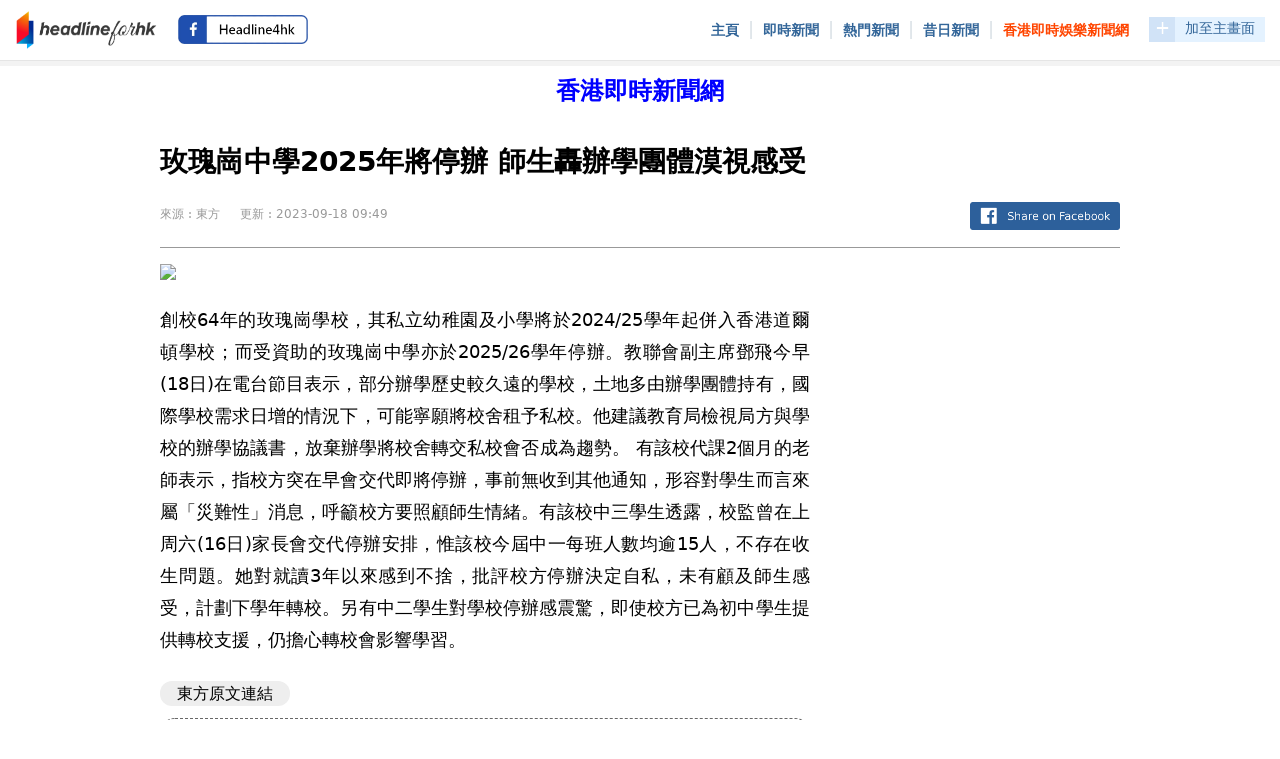

--- FILE ---
content_type: text/html; charset=UTF-8
request_url: https://www.headline4hk.com/article/20230918/oncc/bkn-20230918090933216-0918_00822_001/
body_size: 5657
content:
<html lang="zh-HK">
<head>
<meta charset="utf-8" />
<link rel="shortcut icon" href="/favicon.ico">

<meta name="title" content="headline for hk、headline4hk、港聞、即時新聞、最新香港新聞、頭條新聞、昔日香港新聞">
<meta name="description" content="headline for hk、headline4hk、最新最全面的熱門香港新聞、即時新聞、要聞港聞、頭條新聞。" />
<meta name="keywords" content="headline for hk, headline4hk, 新聞, 即時新聞, 香港新聞, 頭條新聞, 港聞, 昔日新聞, 昔日香港新聞" />
<meta name="robots" content="index, follow" />

<meta http-equiv="cache-control" content="max-age=0" />
<meta http-equiv="cache-control" content="no-cache, no-store, must-revalidate" />
<meta http-equiv="expires" content="0" />
<meta http-equiv="Pragma" Content="No-cache">

<meta name="referrer" content="no-referrer" />

<meta property="og:type" content="article"  />
<meta property="og:title" content="玫瑰崗中學2025年將停辦 師生轟辦學團體漠視感受"  />
<meta property="og:url" content="https://hk.on.cc/hk/bkn/cnt/news/20230918/bkn-20230918090933216-0918_00822_001.html"  />
<meta property="og:description" content="創校64年的玫瑰崗學校，其私立幼稚園及小學將於2024/25學年起併入香港道爾頓學校；而受資助的玫瑰崗中學亦於2025/26學年停辦。教聯會副主席鄧飛今早("  />
<meta property="og:image" content="https://hk.on.cc/cnt/news/20230918/photo/bkn-20230918090933216-0918_00822_001_01s.jpg?20230918094856"  />

<meta name="twitter:card" content="summary_large_image">
<meta name="twitter:image:alt" content="玫瑰崗中學2025年將停辦 師生轟辦學團體漠視感受">
<meta name="twitter:title" content="玫瑰崗中學2025年將停辦 師生轟辦學團體漠視感受">
<meta name="twitter:description" content="創校64年的玫瑰崗學校，其私立幼稚園及小學將於2024/25學年起併入香港道爾頓學校；而受資助的玫瑰崗中學亦於2025/26學年停辦。教聯會副主席鄧飛今早(">
<meta name="twitter:image" content="https://hk.on.cc/cnt/news/20230918/photo/bkn-20230918090933216-0918_00822_001_01s.jpg?20230918094856">

<link rel="manifest" href="/manifest.json">
<link rel="apple-touch-icon" sizes="180x180" href="/apple-touch-icon.png">
<link rel="icon" type="image/png" sizes="32x32" href="/favicon-32x32.png">
<link rel="icon" type="image/png" sizes="16x16" href="/favicon-16x16.png">
<link rel="manifest" href="/site.webmanifest">
<link rel="mask-icon" href="/safari-pinned-tab.svg" color="#5bbad5">
<meta name="msapplication-TileColor" content="#da532c">
<meta name="theme-color" content="#ffffff">

<meta name="viewport" content="width=device-width, initial-scale=1.0, minimum-scale=1.0, maximum-scale=1.0, user-scalable=no"/>
<title>香港即時新聞網 - 東方 : 玫瑰崗中學2025年將停辦 師生轟辦學團體漠視感受</title>

<link rel="stylesheet" href="/assets/css/style.css?t=1768738952" type="text/css" media="screen" />
<link rel="stylesheet" type="text/css" href="/assets/css/jquery-ui-1.12.1.css"/>
<script type="text/javascript" src="/assets/js/jquery-1.12.4.js"></script>
<script type="text/javascript" src="/assets/js/jquery-ui-1.12.1.js"></script>



<script async src="https://pagead2.googlesyndication.com/pagead/js/adsbygoogle.js?client=ca-pub-7039438589217863"
     crossorigin="anonymous"></script>

<!-- Global site tag (gtag.js) - Google Analytics -->
<script async src="https://www.googletagmanager.com/gtag/js?id=G-5GX69YXBVE"></script>
<script>

  window.dataLayer = window.dataLayer || [];
  function gtag(){dataLayer.push(arguments);}
  gtag('js', new Date());

  gtag('config', 'G-5GX69YXBVE');
</script>
<!-- Google Tag Manager -->
<script>(function(w,d,s,l,i){w[l]=w[l]||[];w[l].push({'gtm.start':
new Date().getTime(),event:'gtm.js'});var f=d.getElementsByTagName(s)[0],
j=d.createElement(s),dl=l!='dataLayer'?'&l='+l:'';j.async=true;j.src=
'https://www.googletagmanager.com/gtm.js?id='+i+dl;f.parentNode.insertBefore(j,f);
})(window,document,'script','dataLayer','GTM-N2DQ8RX');</script>
<!-- End Google Tag Manager -->

  
</head>

<body class="">

<!-- Google Tag Manager (noscript) -->
<noscript><iframe src="https://www.googletagmanager.com/ns.html?id=GTM-N2DQ8RX"
height="0" width="0" style="display:none;visibility:hidden"></iframe></noscript>
<!-- End Google Tag Manager (noscript) -->
<script async type="application/javascript" src="https://a.exdynsrv.com/ad-provider.js"></script>


<script src="https://cmp.gatekeeperconsent.com/min.js" data-cfasync="false"></script>
<script src="https://the.gatekeeperconsent.com/cmp.min.js" data-cfasync="false"></script>
<script async src="//www.ezojs.com/ezoic/sa.min.js"></script>
<script>
    window.ezstandalone = window.ezstandalone || {};
    ezstandalone.cmd = ezstandalone.cmd || [];
</script>


<div class="container">
  <header class="header">
    <div class="header-logo">
      <a class="click-link" href="/" alt="headline4hk.com" title="headline4hk.com"><img class="logo" src="/assets/img/headline4hk.png" alt="headline4hk.com" title="headline4hk.com"></a>
    </div>
    <div class="social-media">
      <a class="click-link" target="_blank" href="https://www.facebook.com/Headline4hk">
        <img class="social-media-icon-fb" src="/assets/img/social-media-fb-search.png">
      </a>
      <!--
      <a class="click-link" target="_blank" href="https://twitter.com/headline4hk">
        <img class="social-media-icon-twitter" src="/assets/img/twitter.png">
      </a>
      -->
    </div>
    <nav>
      <div class="header-menu">
        <div class="menu-item-container">
          <span class="menu-item"><a class="click-link" href="/" alt="headline4hk.com" title="headline4hk.com">主頁</a></span>
          <!--<span class="separate">|</span>
          <span class="menu-item"><a class="click-link" href="/focus/">專題報導</a></span>-->
          <span class="separate">|</span>
          <span class="menu-item"><a class="click-link" href="/latest-news">即時新聞</a></span>
          <span class="separate">|</span>
          <span class="menu-item"><a class="click-link" href="/top-news/">熱門新聞</a></span>
          <span class="separate">|</span>
          <span class="menu-item"><a class="click-link" href="/history/">昔日新聞</a></span>
          <span class="separate">|</span>
          <span class="menu-item"><a class="click-link font-orange" href="https://ent.headline4hk.com">香港即時娛樂新聞網</a></span>
        </div>
        <div class="add-to-home-icon-container">
          <a class="click-link" href="/add-to-home-screen">
            <div class="add-to-home-icon">+</div>
            <div class="add-to-home-text">加至主畫面</div>
          </a>
        </div>
      </div>
      <div class="navbar">
        <div class="container nav-container">
          <input class="checkbox" type="checkbox" name="" id="" />
          <div class="navbar_cover"></div>
          <div class="hamburger-lines">
            <span class="line line1"></span>
            <span class="line line2"></span>
            <span class="line line3"></span>
          </div>
          <div class="menu-items">
            <div class="menu-title">MENU</div>
            <li><a class="click-link" href="/" alt="headline4hk.com" title="headline4hk.com">主頁</a></li>
            <!--<li><a class="click-link" href="/focus/">專題報導</a></li>-->
            <li><a class="click-link" href="/latest">即時新聞</a></li>
            <li><a class="click-link" href="/top-news/">熱門新聞</a></li>
            <li><a class="click-link" href="/history/">昔日新聞</a></li>
            <li><a class="click-link bg-orange" href="https://ent.headline4hk.com">香港即時娛樂新聞網</a></li>
            <li><a class="click-link" href="/add-to-home-screen">加至主畫面</a></li>
          </div>
        </div>
      </div>
    </nav>
    <br class="clear">
  </header>
  <hr class="header_bottom">
  <br class="clear">
  
	<div id="content" class="site-content content sidebar-right">
    <div class="site-name font-blue">香港即時新聞網</div>
    <!--<div class="google_ads">
      
      <script async src="https://pagead2.googlesyndication.com/pagead/js/adsbygoogle.js?client=ca-pub-7039438589217863"
      crossorigin="anonymous"></script>
      <ins class="adsbygoogle"
           style="display:block"
           data-ad-client="ca-pub-7039438589217863"
           data-ad-slot="3556852421"
           data-ad-format="auto"
           data-full-width-responsive="true"></ins>
      <script>
           (adsbygoogle = window.adsbygoogle || []).push({});
      </script>
      
    </div>-->
    
    <div class="adsterra_ads">
      <script type="text/javascript">
        atOptions = {
          'key' : '292e20dddaf247001b18f64d09df78bd',
          'format' : 'iframe',
          'height' : 250,
          'width' : 300,
          'params' : {}
        };
      </script>
      <script type="text/javascript" src="//www.highperformanceformat.com/292e20dddaf247001b18f64d09df78bd/invoke.js"></script>
    </div>
    <div class="monetag_ads">
      <script>(function(d,z,s){s.src='https://'+d+'/400/'+z;try{(document.body||document.documentElement).appendChild(s)}catch(e){}})('vemtoutcheeg.com',9318640,document.createElement('script'))</script>
    </div>
    
<div class="article-container">
  <link rel="stylesheet" href="/assets/css/style-article.css?t=1768738952" type="text/css" media="screen" />
  <style>
    #copied_txt{
      display:none;
      font-weight:bold;
      margin-left:5px;
    }
  </style>
  <h1 class="article-title">玫瑰崗中學2025年將停辦 師生轟辦學團體漠視感受</h1>
  <div class="article-info">
    <div>
      <span class="article-info-mr">來源 : 東方</span>
      <span class="article-info-mr">更新 : 2023-09-18 09:49</span>
    </div>
    <div class="button-icon">
      <div style="">
        <a href="https://www.facebook.com/sharer/sharer.php?u=https://www.headline4hk.com/article/20230918/oncc/bkn-20230918090933216-0918_00822_001/&t=玫瑰崗中學2025年將停辦 師生轟辦學團體漠視感受" onclick="javascript:window.open(this.href, '', 'menubar=no,toolbar=no,resizable=yes,scrollbars=yes,height=300,width=600');return false;" target="_blank" title="Share on Facebook">
          <img class="share_on_fb" src="/assets/img/share_on_fb.png">
        </a>
      </div>
      <!--
      <div class="badge-icon">
        <svg viewBox="0 0 24 24" fill="none" xmlns="http://www.w3.org/2000/svg"><path d="M6 10C4.9 10 4 10.9 4 12C4 13.1 4.9 14 6 14C7.1 14 8 13.1 8 12C8 10.9 7.1 10 6 10ZM18 10C16.9 10 16 10.9 16 12C16 13.1 16.9 14 18 14C19.1 14 20 13.1 20 12C20 10.9 19.1 10 18 10ZM12 10C10.9 10 10 10.9 10 12C10 13.1 10.9 14 12 14C13.1 14 14 13.1 14 12C14 10.9 13.1 10 12 10Z" fill="currentColor"></path></svg>
      </div>
      -->
    </div>
  </div>
  <div class="article-grid">
    <div class="article-grid-content-section">
      <div class="article-grid-top-media">
              <img class="cover_image" src="https://hk.on.cc/cnt/news/20230918/photo/bkn-20230918090933216-0918_00822_001_01s.jpg?20230918094856">
            </div>
      <div class="article-grid-content">
        創校64年的玫瑰崗學校，其私立幼稚園及小學將於2024/25學年起併入香港道爾頓學校；而受資助的玫瑰崗中學亦於2025/26學年停辦。教聯會副主席鄧飛今早(18日)在電台節目表示，部分辦學歷史較久遠的學校，土地多由辦學團體持有，國際學校需求日增的情況下，可能寧願將校舍租予私校。他建議教育局檢視局方與學校的辦學協議書，放棄辦學將校舍轉交私校會否成為趨勢。																																				有該校代課2個月的老師表示，指校方突在早會交代即將停辦，事前無收到其他通知，形容對學生而言來屬「災難性」消息，呼籲校方要照顧師生情緒。有該校中三學生透露，校監曾在上周六(16日)家長會交代停辦安排，惟該校今屆中一每班人數均逾15人，不存在收生問題。她對就讀3年以來感到不捨，批評校方停辦決定自私，未有顧及師生感受，計劃下學年轉校。另有中二學生對學校停辦感震驚，即使校方已為初中學生提供轉校支援，仍擔心轉校會影響學習。
      </div>
      <div class="article-grid-org-link-box">
        <span class="article-grid-org-link">
          <a target="_blank" href="https://hk.on.cc/hk/bkn/cnt/news/20230918/bkn-20230918090933216-0918_00822_001.html">
            東方原文連結
          </a>
        </span>
      </div>
      <div class="article-copy-box">
        <input type="button" class="copy-btn" onclick="callCopy();" value="複製以下內容">
        <span id="copied_txt">已複製</span><br>
        <div style="margin-top:10px;">
        <a class="click-link" target="_blank" href="https://www.headline4hk.com/article/20230918/oncc/bkn-20230918090933216-0918_00822_001/">https://www.headline4hk.com/article/20230918/oncc/bkn-20230918090933216-0918_00822_001/</a><br><br>
        玫瑰崗中學2025年將停辦 師生轟辦學團體漠視感受
        </div>
      </div>
    </div>
    <div class="article-grid-rhs-section">
      
      <div class="google_ads_rhs">
        <script async src="https://pagead2.googlesyndication.com/pagead/js/adsbygoogle.js?client=ca-pub-7039438589217863"
             crossorigin="anonymous"></script>
        <!-- rhs-多媒體廣告 -->
        <ins class="adsbygoogle"
             style="display:block"
             data-ad-client="ca-pub-7039438589217863"
             data-ad-slot="9087559204"
             data-ad-format="auto"
             data-full-width-responsive="true"></ins>
        <script>
             (adsbygoogle = window.adsbygoogle || []).push({});
        </script>
      </div>
      
    </div>
  </div>

  <br><hr style="clear:both;">
  
  
  
  
  <script>
  const copyToClipboard = str => {
    const el = document.createElement('textarea');
    el.value = str;
    document.body.appendChild(el);
    el.select();
    document.execCommand('copy');
    document.body.removeChild(el);
  };

  function callCopy(){
    copyToClipboard("https://www.headline4hk.com/article/20230918/oncc/bkn-20230918090933216-0918_00822_001/\n\n玫瑰崗中學2025年將停辦 師生轟辦學團體漠視感受");
    var copied_txt = document.getElementById('copied_txt');
    fadeIn(copied_txt);
    fadeOut(copied_txt);
  }

  function fadeOut(element) {
      var op = 1;  // initial opacity
      var timer = setInterval(function () {
          if (op <= 0.1){
              clearInterval(timer);
              element.style.display = 'none';
          }
          element.style.opacity = op;
          element.style.filter = 'alpha(opacity=' + op * 100 + ")";
          op -= op * 0.1;
      }, 50);
  }
  function fadeIn(element) {
      var op = 0.1;  // initial opacity
      element.style.display = 'inline';
      var timer = setInterval(function () {
          if (op >= 1){
              clearInterval(timer);
          }
          element.style.opacity = op;
          element.style.filter = 'alpha(opacity=' + op * 100 + ")";
          op += op * 0.1;
      }, 10);
  }


  </script>

  
</div>
     
    <!--
    <div class="google_ads">
      <script async src="https://pagead2.googlesyndication.com/pagead/js/adsbygoogle.js?client=ca-pub-7039438589217863"
           crossorigin="anonymous"></script>
      <ins class="adsbygoogle"
           style="display:block; text-align:center;"
           data-ad-layout="in-article"
           data-ad-format="fluid"
           data-ad-client="ca-pub-7039438589217863"
           data-ad-slot="2099504360"></ins>
      <script>
           (adsbygoogle = window.adsbygoogle || []).push({});
      </script>   
    </div>
    <div class="google_ads">
      <script async src="https://pagead2.googlesyndication.com/pagead/js/adsbygoogle.js?client=ca-pub-7039438589217863"
           crossorigin="anonymous"></script>
      <ins class="adsbygoogle"
           style="display:block"
           data-ad-format="autorelaxed"
           data-ad-client="ca-pub-7039438589217863"
           data-ad-slot="8281769339"></ins>
      <script>
           (adsbygoogle = window.adsbygoogle || []).push({});
      </script>
    </div>
    -->
    <div class="adsterra_ads">
      <script type="text/javascript">
        atOptions = {
          'key' : '28b12d5fedd57f7d2e3bfd364b5067fa',
          'format' : 'iframe',
          'height' : 60,
          'width' : 468,
          'params' : {}
        };
      </script>
      <script type="text/javascript" src="//www.highperformanceformat.com/28b12d5fedd57f7d2e3bfd364b5067fa/invoke.js"></script>
    </div>
    <div class="adsterra_ads">
      <script type="text/javascript">
        atOptions = {
          'key' : 'c884b36b548536a8305d00eb4181db4e',
          'format' : 'iframe',
          'height' : 90,
          'width' : 728,
          'params' : {}
        };
      </script>
      <script type="text/javascript" src="//www.highperformanceformat.com/c884b36b548536a8305d00eb4181db4e/invoke.js"></script>
    </div>
    <div class="adsterra_ads">
      <script async="async" data-cfasync="false" src="//pl17221785.profitableratecpm.com/8ebc521941749de7d4815c14b7f67dc4/invoke.js"></script>
      <div id="container-8ebc521941749de7d4815c14b7f67dc4"></div>
    </div>
    <div class="ezoic_ads">
      <div id="ezoic-pub-ad-placeholder-101"></div>
      <div id="ezoic-pub-ad-placeholder-115"></div>
      <div id="ezoic-pub-ad-placeholder-106"></div>
      <script>
          ezstandalone.cmd.push(function() {
              ezstandalone.showAds(101, 106, 115);
          });
      </script>
      <span id="ezoic-privacy-policy-embed"></span>
    </div>
    
    
    <br>
  </div>
</div>
<style>
table.dataTable{
  border-collapse: separate;
  border-spacing:0 5px;
  border: 0;
}

table.dataTable thead th, table.dataTable thead td {
  padding: 6px 4px;
  padding-right: 15px;
  padding-top: 5px;
  border-left-width:0;
  border-right-width:0;
  border-top-width: 0px;
  border-bottom-width: 0px;
  /* border-bottom-color: #cdcdcd; */
}
table.dataTable tbody th, table.dataTable tbody td {
  padding: 10px 4px;
  font-size:1rem;
  border-width:0;
  border-top-width: 1px;
  border-top-color: #cdcdcd;
  
}
.highlight {
  background-color: #dedede !important;
}
.latest_new{
  color:red;
  font-size:9px;
}
.searchSource{
  text-decoration:none;
}
</style>

<script>(AdProvider = window.AdProvider || []).push({"serve": {}});</script>

<hr style="clear:both;">
<div class="footer">
  <div style="font-size:10px;padding-left:10px;">
  headline4hk@gmail.com
    <br>NewsID : 499787
    </div>
  <div style="font-size:10px;padding-left:10px;">
  
  頁面執行時間 : 0.00062 秒<br>
  更新時間 : 2026-01-18 20:22:32<br>
  
  </div>
</div>
</body>
</html>

--- FILE ---
content_type: text/html; charset=utf-8
request_url: https://www.google.com/recaptcha/api2/aframe
body_size: 267
content:
<!DOCTYPE HTML><html><head><meta http-equiv="content-type" content="text/html; charset=UTF-8"></head><body><script nonce="-_TA_1l1zZYJLh2o3K8dAQ">/** Anti-fraud and anti-abuse applications only. See google.com/recaptcha */ try{var clients={'sodar':'https://pagead2.googlesyndication.com/pagead/sodar?'};window.addEventListener("message",function(a){try{if(a.source===window.parent){var b=JSON.parse(a.data);var c=clients[b['id']];if(c){var d=document.createElement('img');d.src=c+b['params']+'&rc='+(localStorage.getItem("rc::a")?sessionStorage.getItem("rc::b"):"");window.document.body.appendChild(d);sessionStorage.setItem("rc::e",parseInt(sessionStorage.getItem("rc::e")||0)+1);localStorage.setItem("rc::h",'1768738956980');}}}catch(b){}});window.parent.postMessage("_grecaptcha_ready", "*");}catch(b){}</script></body></html>

--- FILE ---
content_type: text/css
request_url: https://www.headline4hk.com/assets/css/style.css?t=1768738952
body_size: 2414
content:
@font-face{font-family:"Custom-MS-JhengHei";src:local("Microsoft JhengHei"),local("微軟正黑體");font-weight:100 400;}
@font-face{font-family:"Custom-MS-JhengHei";src:local("Microsoft JhengHei Bold");font-weight:500 900;}


html {
  margin: 0;
  padding: 0;
  width: 100%;
}

body{
  margin: 0;
  width: 100%;
  font-family:"PingFang TC", "PingFang HK", PingFang-HK, PingFangHK, "Custom-MS-JhengHei", -apple-system, BlinkMacSystemFont, system-ui, sans-serif;

}

.clear {
    clear: both;
}

/* loading layer -- start */

#loading{
  position:absolute;
  width:100%;
  height:100%;
  background:#020202;
  filter:alpha(opacity=70);
  opacity:0.7;
}

#loading-content{
  position: fixed;
  top: 50%;
  left: 50%;
  transform: translate(-50%, -50%);
  
  color:#ffffff;
  font-size:20px;
  
}

#loading-close{
  position:absolute;
  top:10px;
  right:10px;
  
  color:#ffffff;
  font-size:20px;
}

#loading-close a{
  color: #ffffff;
  text-decoration:none;
}

/* loading layer -- end */

/* navbar -- start */

.navbar {
  width: 100%;
  padding :0;
  display: none;
}

.nav-container {
  display: flex;
  justify-content: space-between;
  align-items: center;
  height: 20px;
  display: block;
  position: relative;
}

.navbar .menu-items {
  display: flex;
}

.navbar .nav-container li {
  list-style: none;
}

.navbar .nav-container a {
  text-decoration: none;
}

.navbar .nav-container a:hover{
}

.nav-container .checkbox {
  position: absolute;
  display: block;
  height: 13px;
  width: 20px;
  top: 20px;
  right: 20px;
  z-index: 5;
  opacity: 0;
  cursor: pointer;
}

.nav-container .navbar_cover{
  position:fixed;
  width:100%;
  height:100%;
  background:#ffffff;
  filter:alpha(opacity=80);
  opacity:0.8;
  top:0;
  left:0;
  z-index:2;
  display: none;
}

.nav-container .hamburger-lines {
  display: block;
  height: 16px;
  width: 20px;
  position: absolute;
  top: 20px;
  right: 20px;
  z-index: 4;
  display: flex;
  flex-direction: column;
  justify-content: space-between;
  transition: transform 0.5s ease-in-out;
  background-color:#ffffff;
}

.nav-container .hamburger-lines .line {
  display: block;
  height: 2px;
  width: 100%;
  border-radius: 10px;
  background: #000;
  align-self: flex-end;
}

.nav-container .hamburger-lines .line1 {
  width: 100%;
  transform-origin: 0% 0%;
  transition: transform 0.4s ease-in-out;
}

.nav-container .hamburger-lines .line2 {
  transition: transform 0.4s ease-in-out;
}

.nav-container .hamburger-lines .line3 {
  width:100%;
  transform-origin: 0% 100%;
  transition: transform 0.4s ease-in-out;
}

.navbar .menu-items {
  /* box-shadow: inset 0 0 2000px rgba(255, 255, 255, .5); */
  /* height: 50vh; */
  height: 100vh;
  width: 180px;
  display: flex;
  flex-direction: column;
  transition: transform 0.5s ease-in-out;
  text-align: left;
  background: #4489CD;
  z-index: 5;
  position: relative;
  overflow: hidden;
  visibility: hidden;
  opacity: 0;
  transition: visibility 0.5s, opacity 0.5s linear;
}

.navbar .menu-items .menu-title{
  padding-left: 20px;
  padding-top: 10px;
  padding-bottom: 10px;
  background: #336699;
  color: #fff;
  font-size: 1.2rem;
}


.navbar .menu-items li {
  /* margin-bottom: 1.2rem; */

}

.navbar .menu-items li a{
  display:block;
  padding-top: 8px;
  padding-bottom: 8px;
  font-size: 1rem;
  font-weight: 100;
  background: #4489CD;
  color: #fff;
  border-bottom: 1px solid #D1E3F7;
  padding-left:20px;
}

.navbar .menu-items li a:hover{
  background: #336699;
  font-weight: 400;
}

.nav-container input[type="checkbox"]:checked ~ .menu-items {
  transform: translateX(0px);
  visibility: visible;
  opacity: 1;
}

.nav-container input[type="checkbox"]:checked ~ .navbar_cover {
  display: block;
  transition: opacity 2s linear ;
  opacity: 0.8;
}

.nav-container input[type="checkbox"]:checked{
  transform: translateX(-180px);
}

.nav-container input[type="checkbox"]:checked ~ .hamburger-lines {
  transform: translateX(-180px);
}

.nav-container input[type="checkbox"]:checked ~ .hamburger-lines .line1 {
  width: 100%;
  transform: rotate(45deg);
}

.nav-container input[type="checkbox"]:checked ~ .hamburger-lines .line2 {
  transform: scaleY(0);
}

.nav-container input[type="checkbox"]:checked ~ .hamburger-lines .line3 {
  width: 100%;
  transform: rotate(-45deg);
}

.nav-container input[type="checkbox"]:checked ~ .logo{
  display: none;
}

/* navbar -- end  */

/* table -- start */
table.rtable , th, td {
  border: 1px solid;
  border-color: #cdcdcd;
  border-collapse: collapse;
  padding: 2px;
}

/* table -- end */

a {
  text-decoration:none;
  cursor:pointer;
  color:#336699;
}

h1.title {
  font-size:24px;
}

.font-red{
  color:#ff0000;
}
.bg-red{
  background-color:#ff0000;
}
.font-blue{
  color:#0000ff;
}
.bg-blue{
  background-color:#0000ff;
}
.font-orange{
  color:#FF4500;
}
.bg-orange{
  background-color:#FF4500 !important;
}

.separate {
  padding-left:5px;
  padding-right:5px;
  font-size:18px;
  color:#D8DFE5;
}

.header-logo{
  float:left;
  padding-top: 10px;
  padding-bottom: 10px;
  padding-left: 15px;
}

.logo{
  height: 40px;
  vertical-align: middle;
}

.header{
  width:80rem;
  margin:auto;
  /* border-bottom: 1px dotted #CCCCCC; */
  position:relative;
  background:#fff;
}
.footer{
  width:80rem;
  margin:auto;
  /* border-bottom: 1px dotted #CCCCCC; */
  position:relative;
  background:#fff;
  
}

.header-menu{
  float:right;
  margin-top:15px;
  padding-right:15px;
  font-size:14px;
}

.header .menu-item-container{
  float:left;
  margin-top:3px;
  margin-right:20px;
}

.header .menu-item{
}

.header .menu-item a{
  font-weight:bold;
}

.social-media{
  float:left;
  padding-left:20px;
  padding-right:20px;
  margin-top: 15px;
}

.social-media-icon-fb{
  margin-bottom:5px;
  width:130px;
}

.social-media-icon-twitter{
  margin-bottom:5px;
  margin-left: 10px;
  width:30px;
}

.add-to-home-icon-container{
  float:left;
  margin-top: 2px;
  position: relative;
  height:25px;
  background: #E4F2FF;
}

.add-to-home-icon-container .add-to-home-icon{
  float:left;
  height:100%;
  width:26px;
  font-size:18px;
  background: #D1E3F7;
  color: #fff;
  text-align:center;
}

.add-to-home-icon-container .add-to-home-text{
  float:left;
  height:100%;
  width:90px;
  text-align:center;
  padding-top:3px;
  
}

hr.header_bottom{
  width:100%;
  border: 0;
  margin: 0;
  border-top:1px solid #E5E5E5;
  height:5px;
  background:#F3F3F3;
}

#content{
 /* background: #FAFAFA;  */
 margin-top: -20px;
 padding-left: 2px;
 padding-right: 2px;
 width:80rem;
 margin-left:auto;
 margin-right:auto;
}

.site-name {
  font-size: 1.5rem;
  text-align: center;
  padding-top: 10px;
  padding-bottom: 10px;
  font-weight: bold;
}

.box-header{
  margin-top:10px;
  margin-bottom:10px;
}

.box-header-title{
  font-size: 16px;
  line-height: 16px;
}

.share_on_fb{
  margin-bottom:5px;
  width:150px;
}
  
.total_page_loading_time_title{
  cursor:pointer;
}

.source-box{
  border-color: rgba(0, 0, 0, 0.12);
  border-width: 0px;
  border-style: solid;
  border-radius: 5px;
  box-sizing: border-box;
  
  width: 65px;
  height: 25px;
  text-align: center;
  line-height: 27px;
  
  color: #ffffff;
  font-size:14px;
  font-weight:800;
  
  margin-bottom: 5px;
}

/* datatable hack fix - start */

.dataTables_length{
  margin-bottom: 5px;
}

#dataTable_filter .clear-icon{
  margin-left: 5px;
}

/* datatable hack fix - end */

a.searchSource{
  color:#ffffff;
  display: inline-block;
  padding: 2px 5px;
  margin: 2px;
  width: 80px;
}

.adsterra_ads{
  margin:1px;
  text-align: center;

  width: 98%;
  overflow: hidden;           /* 隱藏超出的部分 */
  box-sizing: border-box;     /* 包含 padding & border */
  word-wrap: break-word;      /* 避免長字或URL撐破 */
}

.adsterra_ads * {
  max-width: 98%;
  box-sizing: border-box;     /* 所有子元素也一樣 */
  word-wrap: break-word;
}

.adsterra_ads img,
.adsterra_ads iframe,
.adsterra_ads table {
  max-width: 98%;
  height: auto;
}



@media screen and (max-width:1280px){
  .header{
    width:100%;
  }
  #content{
    width:99%;
  }
  .footer{
    width:100%;
  }
}

@media screen and (max-width:1024px){

  .header-menu{
    display: none;
  }
  .navbar{
    display: block;
    position:absolute;
    right:0;
    
    width:180px;
  }
  
  .desktop {
    display: none;
  }
}

@media screen and (min-width: 1025px) {
  .mobile {
      display: none;
  }
}

--- FILE ---
content_type: text/css
request_url: https://www.headline4hk.com/assets/css/style-article.css?t=1768738952
body_size: 780
content:
.article-container{
  max-width: 60rem;
  margin-left: auto;
  margin-right: auto;
  
}

.article-title{
  font-size: 1.75rem;
  line-height: 1.75;
  margin-bottom: 1rem;
}

.article-info{
  line-height: 2;
  font-size: 0.75rem;
  color: #999999;
  padding-bottom: 0.75rem;
  border-bottom-style: solid;
  border-bottom-width: 1px;
  border-color: #999999;
  
  display:grid;
  grid-template-columns: 7fr 3fr;
}

.article-info-mr{
  margin-right: 1rem;
}

.button-icon{
  display: grid;
  /* grid-template-columns: 1fr 15px; */
  justify-self: end;
}

.badge-icon{
  width:1.5rem;
  height:1.5rem;
}
  

.article-grid{
  display: grid;
  grid-template-columns: 7fr 3fr;
  gap: 2rem;
  margin-top: 1rem;
}

.article-grid-content-section{
  /* grid-column: 2 / span 6; */
}
.article-grid-rhs-section{
  /* grid-column: 8 / span 4; */
}

.article-grid-top-media{
  /* grid-column: 2 / span 6; */
  margin-bottom: 1.5rem;
}

.article-grid-top-media .cover_image{
  max-width: 99%;
}

.article-grid-content{
  font-size: 1.125em;
  line-height: 1.78;
  font-weight: normal;
  margin-bottom: 1.5rem;
  overflow-wrap: break-word;
  word-break: break-word;
  text-align: justify;
}

.article-grid-content img{
  max-width: 99%;
}

.article-grid-org-link-box{
  margin-right: 0.75rem;
}

.article-grid-org-link{
  line-height: 1.75rem;
  font-weight: 400;
  font-size: 1rem;
  text-align: center;
  padding-left: 1rem;
  padding-right: 1rem;
  padding-top: 0.125rem;
  padding-bottom: 0.125rem;
  background-color:#eeeeee;
  border-color: transparent;
  border-style: solid;
  border-width: 1px;
  border-radius: 9999px;
  justify-content: center;
  align-items: center;
  cursor: pointer;
}

.article-grid-org-link:hover{
  background-color: rgba(0, 51, 232, 0.1);
}

.article-grid-org-link a{
  color: #000000;
}

.article-copy-box{
  border:1px dashed #676767;
  border-radius: 15px;
  margin-top: 10px;
  padding: 10px;
  word-break: break-word;
  
}

.copy-btn{
  border-radius: 5px;
  border-style: solid;
  border-width: 1px;
}


.google_ads{
  text-align: center;
}

.adsbygoogle{
  /* margin:0px !important; */
}




@media screen and (max-width:1024px){
  .article-container{
    padding-left:5px;
    padding-right:5px;
  }
  .article-grid{
    display: grid;
    grid-template-columns: 10fr;
    gap: 2rem;
    margin-top: 1rem;
  }
  .google_ads_rhs{
    display: none;
  }
  
}